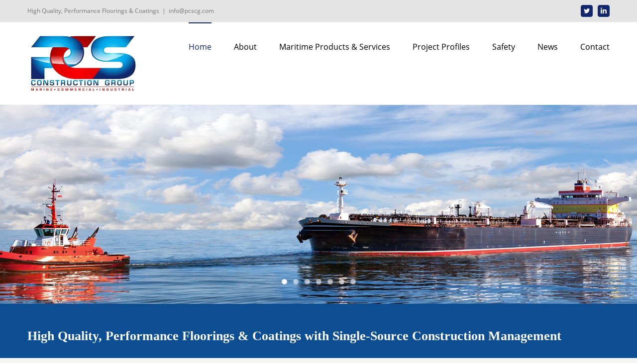

--- FILE ---
content_type: text/html; charset=UTF-8
request_url: http://pcscg.com/
body_size: 15396
content:
<!DOCTYPE html>
<html class="avada-html-layout-wide avada-html-header-position-top avada-is-100-percent-template" lang="en-US"
	prefix="og: https://ogp.me/ns#"  prefix="og: http://ogp.me/ns# fb: http://ogp.me/ns/fb#">
<head>
	<meta http-equiv="X-UA-Compatible" content="IE=edge" />
	<meta http-equiv="Content-Type" content="text/html; charset=utf-8"/>
	<meta name="viewport" content="width=device-width, initial-scale=1" />
	<title>PCS Construction Group Home - PCS Construction Group</title>

		<!-- All in One SEO 4.1.3.4 -->
		<meta name="description" content="PCS (formerly PolySpec Construction Services, Inc.) is a construction management firm focusing on off shore flooring installation, marine flooring installation, marine and industrial flooring, marine decking, marine flooring, marine flooring contractors, offshore decking, offshore flooring contractors, offshore flooring replacement"/>
		<link rel="canonical" href="http://pcscg.com/" />
		<meta property="og:site_name" content="PCS Construction Group - PCS Construction Group" />
		<meta property="og:type" content="article" />
		<meta property="og:title" content="PCS Construction Group Home - PCS Construction Group" />
		<meta property="og:description" content="PCS (formerly PolySpec Construction Services, Inc.) is a construction management firm focusing on off shore flooring installation, marine flooring installation, marine and industrial flooring, marine decking, marine flooring, marine flooring contractors, offshore decking, offshore flooring contractors, offshore flooring replacement" />
		<meta property="og:url" content="http://pcscg.com/" />
		<meta property="article:published_time" content="2015-02-20T20:12:00Z" />
		<meta property="article:modified_time" content="2021-09-03T17:52:48Z" />
		<meta name="twitter:card" content="summary" />
		<meta name="twitter:domain" content="pcscg.com" />
		<meta name="twitter:title" content="PCS Construction Group Home - PCS Construction Group" />
		<meta name="twitter:description" content="PCS (formerly PolySpec Construction Services, Inc.) is a construction management firm focusing on off shore flooring installation, marine flooring installation, marine and industrial flooring, marine decking, marine flooring, marine flooring contractors, offshore decking, offshore flooring contractors, offshore flooring replacement" />
		<script type="application/ld+json" class="aioseo-schema">
			{"@context":"https:\/\/schema.org","@graph":[{"@type":"WebSite","@id":"http:\/\/pcscg.com\/#website","url":"http:\/\/pcscg.com\/","name":"PCS Construction Group","description":"PCS Construction Group","publisher":{"@id":"http:\/\/pcscg.com\/#organization"},"potentialAction":{"@type":"SearchAction","target":"http:\/\/pcscg.com\/?s={search_term_string}","query-input":"required name=search_term_string"}},{"@type":"Organization","@id":"http:\/\/pcscg.com\/#organization","name":"PCS Construction Group","url":"http:\/\/pcscg.com\/"},{"@type":"BreadcrumbList","@id":"http:\/\/pcscg.com\/#breadcrumblist","itemListElement":[{"@type":"ListItem","@id":"http:\/\/pcscg.com\/#listItem","position":"1","item":{"@type":"WebPage","@id":"http:\/\/pcscg.com\/","name":"Home","description":"PCS (formerly PolySpec Construction Services, Inc.) is a construction management firm focusing on off shore flooring installation, marine flooring installation, marine and industrial flooring, marine decking, marine flooring, marine flooring contractors, offshore decking, offshore flooring contractors, offshore flooring replacement","url":"http:\/\/pcscg.com\/"}}]},{"@type":"WebPage","@id":"http:\/\/pcscg.com\/#webpage","url":"http:\/\/pcscg.com\/","name":"PCS Construction Group Home - PCS Construction Group","description":"PCS (formerly PolySpec Construction Services, Inc.) is a construction management firm focusing on off shore flooring installation, marine flooring installation, marine and industrial flooring, marine decking, marine flooring, marine flooring contractors, offshore decking, offshore flooring contractors, offshore flooring replacement","inLanguage":"en-US","isPartOf":{"@id":"http:\/\/pcscg.com\/#website"},"breadcrumb":{"@id":"http:\/\/pcscg.com\/#breadcrumblist"},"datePublished":"2015-02-20T20:12:00+00:00","dateModified":"2021-09-03T17:52:48+00:00"}]}
		</script>
		<!-- All in One SEO -->

<link rel="alternate" type="application/rss+xml" title="PCS Construction Group &raquo; Feed" href="http://pcscg.com/feed/" />
<link rel="alternate" type="application/rss+xml" title="PCS Construction Group &raquo; Comments Feed" href="http://pcscg.com/comments/feed/" />
					<link rel="shortcut icon" href="http://pcscg.com/wp-content/uploads/2021/09/favicon.ico" type="image/x-icon" />
		
		
		
		
		
		<link rel="alternate" type="application/rss+xml" title="PCS Construction Group &raquo; PCS Construction Group Home Comments Feed" href="http://pcscg.com/home-2/feed/" />
<link rel="alternate" title="oEmbed (JSON)" type="application/json+oembed" href="http://pcscg.com/wp-json/oembed/1.0/embed?url=http%3A%2F%2Fpcscg.com%2F" />
<link rel="alternate" title="oEmbed (XML)" type="text/xml+oembed" href="http://pcscg.com/wp-json/oembed/1.0/embed?url=http%3A%2F%2Fpcscg.com%2F&#038;format=xml" />

		<meta property="og:title" content="PCS Construction Group Home"/>
		<meta property="og:type" content="article"/>
		<meta property="og:url" content="http://pcscg.com/"/>
		<meta property="og:site_name" content="PCS Construction Group"/>
		<meta property="og:description" content="High Quality, Performance Floorings &amp; Coatings with Single-Source Construction Management    

PROJECT INCEPTION 
An initial planning meeting is absolutely crucial to clarify the scope, timeline and budget for the project.  

MATERIAL SELECTION 
PCS Construction Group sources only the most safe, durable and qualified products for any project."/>

									<meta property="og:image" content="http://pcscg.com/wp-content/uploads/2021/04/PCS-Construction-Group-Logo-225x125-1.jpg"/>
							<style id='wp-img-auto-sizes-contain-inline-css' type='text/css'>
img:is([sizes=auto i],[sizes^="auto," i]){contain-intrinsic-size:3000px 1500px}
/*# sourceURL=wp-img-auto-sizes-contain-inline-css */
</style>
<style id='wp-emoji-styles-inline-css' type='text/css'>

	img.wp-smiley, img.emoji {
		display: inline !important;
		border: none !important;
		box-shadow: none !important;
		height: 1em !important;
		width: 1em !important;
		margin: 0 0.07em !important;
		vertical-align: -0.1em !important;
		background: none !important;
		padding: 0 !important;
	}
/*# sourceURL=wp-emoji-styles-inline-css */
</style>
<style id='classic-theme-styles-inline-css' type='text/css'>
/*! This file is auto-generated */
.wp-block-button__link{color:#fff;background-color:#32373c;border-radius:9999px;box-shadow:none;text-decoration:none;padding:calc(.667em + 2px) calc(1.333em + 2px);font-size:1.125em}.wp-block-file__button{background:#32373c;color:#fff;text-decoration:none}
/*# sourceURL=/wp-includes/css/classic-themes.min.css */
</style>
<link rel='stylesheet' id='fusion-dynamic-css-css' href='http://pcscg.com/wp-content/uploads/fusion-styles/a4c46a4733b03fdafd8d8d85ee48b551.min.css?ver=3.4.1' type='text/css' media='all' />
<script type="text/javascript" src="http://pcscg.com/wp-includes/js/jquery/jquery.min.js?ver=3.7.1" id="jquery-core-js"></script>
<script type="text/javascript" src="http://pcscg.com/wp-includes/js/jquery/jquery-migrate.min.js?ver=3.4.1" id="jquery-migrate-js"></script>
<link rel="https://api.w.org/" href="http://pcscg.com/wp-json/" /><link rel="alternate" title="JSON" type="application/json" href="http://pcscg.com/wp-json/wp/v2/pages/8" /><link rel="EditURI" type="application/rsd+xml" title="RSD" href="http://pcscg.com/xmlrpc.php?rsd" />
<meta name="generator" content="WordPress 6.9" />
<link rel='shortlink' href='http://pcscg.com/' />
<style type="text/css" id="css-fb-visibility">@media screen and (max-width: 850px){.fusion-no-small-visibility{display:none !important;}body:not(.fusion-builder-ui-wireframe) .sm-text-align-center{text-align:center !important;}body:not(.fusion-builder-ui-wireframe) .sm-text-align-left{text-align:left !important;}body:not(.fusion-builder-ui-wireframe) .sm-text-align-right{text-align:right !important;}body:not(.fusion-builder-ui-wireframe) .sm-mx-auto{margin-left:auto !important;margin-right:auto !important;}body:not(.fusion-builder-ui-wireframe) .sm-ml-auto{margin-left:auto !important;}body:not(.fusion-builder-ui-wireframe) .sm-mr-auto{margin-right:auto !important;}body:not(.fusion-builder-ui-wireframe) .fusion-absolute-position-small{position:absolute;top:auto;width:100%;}}@media screen and (min-width: 851px) and (max-width: 1024px){.fusion-no-medium-visibility{display:none !important;}body:not(.fusion-builder-ui-wireframe) .md-text-align-center{text-align:center !important;}body:not(.fusion-builder-ui-wireframe) .md-text-align-left{text-align:left !important;}body:not(.fusion-builder-ui-wireframe) .md-text-align-right{text-align:right !important;}body:not(.fusion-builder-ui-wireframe) .md-mx-auto{margin-left:auto !important;margin-right:auto !important;}body:not(.fusion-builder-ui-wireframe) .md-ml-auto{margin-left:auto !important;}body:not(.fusion-builder-ui-wireframe) .md-mr-auto{margin-right:auto !important;}body:not(.fusion-builder-ui-wireframe) .fusion-absolute-position-medium{position:absolute;top:auto;width:100%;}}@media screen and (min-width: 1025px){.fusion-no-large-visibility{display:none !important;}body:not(.fusion-builder-ui-wireframe) .lg-text-align-center{text-align:center !important;}body:not(.fusion-builder-ui-wireframe) .lg-text-align-left{text-align:left !important;}body:not(.fusion-builder-ui-wireframe) .lg-text-align-right{text-align:right !important;}body:not(.fusion-builder-ui-wireframe) .lg-mx-auto{margin-left:auto !important;margin-right:auto !important;}body:not(.fusion-builder-ui-wireframe) .lg-ml-auto{margin-left:auto !important;}body:not(.fusion-builder-ui-wireframe) .lg-mr-auto{margin-right:auto !important;}body:not(.fusion-builder-ui-wireframe) .fusion-absolute-position-large{position:absolute;top:auto;width:100%;}}</style><style type="text/css">.recentcomments a{display:inline !important;padding:0 !important;margin:0 !important;}</style>		<script type="text/javascript">
			var doc = document.documentElement;
			doc.setAttribute( 'data-useragent', navigator.userAgent );
		</script>
		
	<style id='global-styles-inline-css' type='text/css'>
:root{--wp--preset--aspect-ratio--square: 1;--wp--preset--aspect-ratio--4-3: 4/3;--wp--preset--aspect-ratio--3-4: 3/4;--wp--preset--aspect-ratio--3-2: 3/2;--wp--preset--aspect-ratio--2-3: 2/3;--wp--preset--aspect-ratio--16-9: 16/9;--wp--preset--aspect-ratio--9-16: 9/16;--wp--preset--color--black: #000000;--wp--preset--color--cyan-bluish-gray: #abb8c3;--wp--preset--color--white: #ffffff;--wp--preset--color--pale-pink: #f78da7;--wp--preset--color--vivid-red: #cf2e2e;--wp--preset--color--luminous-vivid-orange: #ff6900;--wp--preset--color--luminous-vivid-amber: #fcb900;--wp--preset--color--light-green-cyan: #7bdcb5;--wp--preset--color--vivid-green-cyan: #00d084;--wp--preset--color--pale-cyan-blue: #8ed1fc;--wp--preset--color--vivid-cyan-blue: #0693e3;--wp--preset--color--vivid-purple: #9b51e0;--wp--preset--gradient--vivid-cyan-blue-to-vivid-purple: linear-gradient(135deg,rgb(6,147,227) 0%,rgb(155,81,224) 100%);--wp--preset--gradient--light-green-cyan-to-vivid-green-cyan: linear-gradient(135deg,rgb(122,220,180) 0%,rgb(0,208,130) 100%);--wp--preset--gradient--luminous-vivid-amber-to-luminous-vivid-orange: linear-gradient(135deg,rgb(252,185,0) 0%,rgb(255,105,0) 100%);--wp--preset--gradient--luminous-vivid-orange-to-vivid-red: linear-gradient(135deg,rgb(255,105,0) 0%,rgb(207,46,46) 100%);--wp--preset--gradient--very-light-gray-to-cyan-bluish-gray: linear-gradient(135deg,rgb(238,238,238) 0%,rgb(169,184,195) 100%);--wp--preset--gradient--cool-to-warm-spectrum: linear-gradient(135deg,rgb(74,234,220) 0%,rgb(151,120,209) 20%,rgb(207,42,186) 40%,rgb(238,44,130) 60%,rgb(251,105,98) 80%,rgb(254,248,76) 100%);--wp--preset--gradient--blush-light-purple: linear-gradient(135deg,rgb(255,206,236) 0%,rgb(152,150,240) 100%);--wp--preset--gradient--blush-bordeaux: linear-gradient(135deg,rgb(254,205,165) 0%,rgb(254,45,45) 50%,rgb(107,0,62) 100%);--wp--preset--gradient--luminous-dusk: linear-gradient(135deg,rgb(255,203,112) 0%,rgb(199,81,192) 50%,rgb(65,88,208) 100%);--wp--preset--gradient--pale-ocean: linear-gradient(135deg,rgb(255,245,203) 0%,rgb(182,227,212) 50%,rgb(51,167,181) 100%);--wp--preset--gradient--electric-grass: linear-gradient(135deg,rgb(202,248,128) 0%,rgb(113,206,126) 100%);--wp--preset--gradient--midnight: linear-gradient(135deg,rgb(2,3,129) 0%,rgb(40,116,252) 100%);--wp--preset--font-size--small: 11.25px;--wp--preset--font-size--medium: 20px;--wp--preset--font-size--large: 22.5px;--wp--preset--font-size--x-large: 42px;--wp--preset--font-size--normal: 15px;--wp--preset--font-size--xlarge: 30px;--wp--preset--font-size--huge: 45px;--wp--preset--spacing--20: 0.44rem;--wp--preset--spacing--30: 0.67rem;--wp--preset--spacing--40: 1rem;--wp--preset--spacing--50: 1.5rem;--wp--preset--spacing--60: 2.25rem;--wp--preset--spacing--70: 3.38rem;--wp--preset--spacing--80: 5.06rem;--wp--preset--shadow--natural: 6px 6px 9px rgba(0, 0, 0, 0.2);--wp--preset--shadow--deep: 12px 12px 50px rgba(0, 0, 0, 0.4);--wp--preset--shadow--sharp: 6px 6px 0px rgba(0, 0, 0, 0.2);--wp--preset--shadow--outlined: 6px 6px 0px -3px rgb(255, 255, 255), 6px 6px rgb(0, 0, 0);--wp--preset--shadow--crisp: 6px 6px 0px rgb(0, 0, 0);}:where(.is-layout-flex){gap: 0.5em;}:where(.is-layout-grid){gap: 0.5em;}body .is-layout-flex{display: flex;}.is-layout-flex{flex-wrap: wrap;align-items: center;}.is-layout-flex > :is(*, div){margin: 0;}body .is-layout-grid{display: grid;}.is-layout-grid > :is(*, div){margin: 0;}:where(.wp-block-columns.is-layout-flex){gap: 2em;}:where(.wp-block-columns.is-layout-grid){gap: 2em;}:where(.wp-block-post-template.is-layout-flex){gap: 1.25em;}:where(.wp-block-post-template.is-layout-grid){gap: 1.25em;}.has-black-color{color: var(--wp--preset--color--black) !important;}.has-cyan-bluish-gray-color{color: var(--wp--preset--color--cyan-bluish-gray) !important;}.has-white-color{color: var(--wp--preset--color--white) !important;}.has-pale-pink-color{color: var(--wp--preset--color--pale-pink) !important;}.has-vivid-red-color{color: var(--wp--preset--color--vivid-red) !important;}.has-luminous-vivid-orange-color{color: var(--wp--preset--color--luminous-vivid-orange) !important;}.has-luminous-vivid-amber-color{color: var(--wp--preset--color--luminous-vivid-amber) !important;}.has-light-green-cyan-color{color: var(--wp--preset--color--light-green-cyan) !important;}.has-vivid-green-cyan-color{color: var(--wp--preset--color--vivid-green-cyan) !important;}.has-pale-cyan-blue-color{color: var(--wp--preset--color--pale-cyan-blue) !important;}.has-vivid-cyan-blue-color{color: var(--wp--preset--color--vivid-cyan-blue) !important;}.has-vivid-purple-color{color: var(--wp--preset--color--vivid-purple) !important;}.has-black-background-color{background-color: var(--wp--preset--color--black) !important;}.has-cyan-bluish-gray-background-color{background-color: var(--wp--preset--color--cyan-bluish-gray) !important;}.has-white-background-color{background-color: var(--wp--preset--color--white) !important;}.has-pale-pink-background-color{background-color: var(--wp--preset--color--pale-pink) !important;}.has-vivid-red-background-color{background-color: var(--wp--preset--color--vivid-red) !important;}.has-luminous-vivid-orange-background-color{background-color: var(--wp--preset--color--luminous-vivid-orange) !important;}.has-luminous-vivid-amber-background-color{background-color: var(--wp--preset--color--luminous-vivid-amber) !important;}.has-light-green-cyan-background-color{background-color: var(--wp--preset--color--light-green-cyan) !important;}.has-vivid-green-cyan-background-color{background-color: var(--wp--preset--color--vivid-green-cyan) !important;}.has-pale-cyan-blue-background-color{background-color: var(--wp--preset--color--pale-cyan-blue) !important;}.has-vivid-cyan-blue-background-color{background-color: var(--wp--preset--color--vivid-cyan-blue) !important;}.has-vivid-purple-background-color{background-color: var(--wp--preset--color--vivid-purple) !important;}.has-black-border-color{border-color: var(--wp--preset--color--black) !important;}.has-cyan-bluish-gray-border-color{border-color: var(--wp--preset--color--cyan-bluish-gray) !important;}.has-white-border-color{border-color: var(--wp--preset--color--white) !important;}.has-pale-pink-border-color{border-color: var(--wp--preset--color--pale-pink) !important;}.has-vivid-red-border-color{border-color: var(--wp--preset--color--vivid-red) !important;}.has-luminous-vivid-orange-border-color{border-color: var(--wp--preset--color--luminous-vivid-orange) !important;}.has-luminous-vivid-amber-border-color{border-color: var(--wp--preset--color--luminous-vivid-amber) !important;}.has-light-green-cyan-border-color{border-color: var(--wp--preset--color--light-green-cyan) !important;}.has-vivid-green-cyan-border-color{border-color: var(--wp--preset--color--vivid-green-cyan) !important;}.has-pale-cyan-blue-border-color{border-color: var(--wp--preset--color--pale-cyan-blue) !important;}.has-vivid-cyan-blue-border-color{border-color: var(--wp--preset--color--vivid-cyan-blue) !important;}.has-vivid-purple-border-color{border-color: var(--wp--preset--color--vivid-purple) !important;}.has-vivid-cyan-blue-to-vivid-purple-gradient-background{background: var(--wp--preset--gradient--vivid-cyan-blue-to-vivid-purple) !important;}.has-light-green-cyan-to-vivid-green-cyan-gradient-background{background: var(--wp--preset--gradient--light-green-cyan-to-vivid-green-cyan) !important;}.has-luminous-vivid-amber-to-luminous-vivid-orange-gradient-background{background: var(--wp--preset--gradient--luminous-vivid-amber-to-luminous-vivid-orange) !important;}.has-luminous-vivid-orange-to-vivid-red-gradient-background{background: var(--wp--preset--gradient--luminous-vivid-orange-to-vivid-red) !important;}.has-very-light-gray-to-cyan-bluish-gray-gradient-background{background: var(--wp--preset--gradient--very-light-gray-to-cyan-bluish-gray) !important;}.has-cool-to-warm-spectrum-gradient-background{background: var(--wp--preset--gradient--cool-to-warm-spectrum) !important;}.has-blush-light-purple-gradient-background{background: var(--wp--preset--gradient--blush-light-purple) !important;}.has-blush-bordeaux-gradient-background{background: var(--wp--preset--gradient--blush-bordeaux) !important;}.has-luminous-dusk-gradient-background{background: var(--wp--preset--gradient--luminous-dusk) !important;}.has-pale-ocean-gradient-background{background: var(--wp--preset--gradient--pale-ocean) !important;}.has-electric-grass-gradient-background{background: var(--wp--preset--gradient--electric-grass) !important;}.has-midnight-gradient-background{background: var(--wp--preset--gradient--midnight) !important;}.has-small-font-size{font-size: var(--wp--preset--font-size--small) !important;}.has-medium-font-size{font-size: var(--wp--preset--font-size--medium) !important;}.has-large-font-size{font-size: var(--wp--preset--font-size--large) !important;}.has-x-large-font-size{font-size: var(--wp--preset--font-size--x-large) !important;}
/*# sourceURL=global-styles-inline-css */
</style>
<style id='wp-block-library-inline-css' type='text/css'>
:root{--wp-block-synced-color:#7a00df;--wp-block-synced-color--rgb:122,0,223;--wp-bound-block-color:var(--wp-block-synced-color);--wp-editor-canvas-background:#ddd;--wp-admin-theme-color:#007cba;--wp-admin-theme-color--rgb:0,124,186;--wp-admin-theme-color-darker-10:#006ba1;--wp-admin-theme-color-darker-10--rgb:0,107,160.5;--wp-admin-theme-color-darker-20:#005a87;--wp-admin-theme-color-darker-20--rgb:0,90,135;--wp-admin-border-width-focus:2px}@media (min-resolution:192dpi){:root{--wp-admin-border-width-focus:1.5px}}.wp-element-button{cursor:pointer}:root .has-very-light-gray-background-color{background-color:#eee}:root .has-very-dark-gray-background-color{background-color:#313131}:root .has-very-light-gray-color{color:#eee}:root .has-very-dark-gray-color{color:#313131}:root .has-vivid-green-cyan-to-vivid-cyan-blue-gradient-background{background:linear-gradient(135deg,#00d084,#0693e3)}:root .has-purple-crush-gradient-background{background:linear-gradient(135deg,#34e2e4,#4721fb 50%,#ab1dfe)}:root .has-hazy-dawn-gradient-background{background:linear-gradient(135deg,#faaca8,#dad0ec)}:root .has-subdued-olive-gradient-background{background:linear-gradient(135deg,#fafae1,#67a671)}:root .has-atomic-cream-gradient-background{background:linear-gradient(135deg,#fdd79a,#004a59)}:root .has-nightshade-gradient-background{background:linear-gradient(135deg,#330968,#31cdcf)}:root .has-midnight-gradient-background{background:linear-gradient(135deg,#020381,#2874fc)}:root{--wp--preset--font-size--normal:16px;--wp--preset--font-size--huge:42px}.has-regular-font-size{font-size:1em}.has-larger-font-size{font-size:2.625em}.has-normal-font-size{font-size:var(--wp--preset--font-size--normal)}.has-huge-font-size{font-size:var(--wp--preset--font-size--huge)}.has-text-align-center{text-align:center}.has-text-align-left{text-align:left}.has-text-align-right{text-align:right}.has-fit-text{white-space:nowrap!important}#end-resizable-editor-section{display:none}.aligncenter{clear:both}.items-justified-left{justify-content:flex-start}.items-justified-center{justify-content:center}.items-justified-right{justify-content:flex-end}.items-justified-space-between{justify-content:space-between}.screen-reader-text{border:0;clip-path:inset(50%);height:1px;margin:-1px;overflow:hidden;padding:0;position:absolute;width:1px;word-wrap:normal!important}.screen-reader-text:focus{background-color:#ddd;clip-path:none;color:#444;display:block;font-size:1em;height:auto;left:5px;line-height:normal;padding:15px 23px 14px;text-decoration:none;top:5px;width:auto;z-index:100000}html :where(.has-border-color){border-style:solid}html :where([style*=border-top-color]){border-top-style:solid}html :where([style*=border-right-color]){border-right-style:solid}html :where([style*=border-bottom-color]){border-bottom-style:solid}html :where([style*=border-left-color]){border-left-style:solid}html :where([style*=border-width]){border-style:solid}html :where([style*=border-top-width]){border-top-style:solid}html :where([style*=border-right-width]){border-right-style:solid}html :where([style*=border-bottom-width]){border-bottom-style:solid}html :where([style*=border-left-width]){border-left-style:solid}html :where(img[class*=wp-image-]){height:auto;max-width:100%}:where(figure){margin:0 0 1em}html :where(.is-position-sticky){--wp-admin--admin-bar--position-offset:var(--wp-admin--admin-bar--height,0px)}@media screen and (max-width:600px){html :where(.is-position-sticky){--wp-admin--admin-bar--position-offset:0px}}
/*wp_block_styles_on_demand_placeholder:6975d361ca87e*/
/*# sourceURL=wp-block-library-inline-css */
</style>
<style id='wp-block-library-theme-inline-css' type='text/css'>
.wp-block-audio :where(figcaption){color:#555;font-size:13px;text-align:center}.is-dark-theme .wp-block-audio :where(figcaption){color:#ffffffa6}.wp-block-audio{margin:0 0 1em}.wp-block-code{border:1px solid #ccc;border-radius:4px;font-family:Menlo,Consolas,monaco,monospace;padding:.8em 1em}.wp-block-embed :where(figcaption){color:#555;font-size:13px;text-align:center}.is-dark-theme .wp-block-embed :where(figcaption){color:#ffffffa6}.wp-block-embed{margin:0 0 1em}.blocks-gallery-caption{color:#555;font-size:13px;text-align:center}.is-dark-theme .blocks-gallery-caption{color:#ffffffa6}:root :where(.wp-block-image figcaption){color:#555;font-size:13px;text-align:center}.is-dark-theme :root :where(.wp-block-image figcaption){color:#ffffffa6}.wp-block-image{margin:0 0 1em}.wp-block-pullquote{border-bottom:4px solid;border-top:4px solid;color:currentColor;margin-bottom:1.75em}.wp-block-pullquote :where(cite),.wp-block-pullquote :where(footer),.wp-block-pullquote__citation{color:currentColor;font-size:.8125em;font-style:normal;text-transform:uppercase}.wp-block-quote{border-left:.25em solid;margin:0 0 1.75em;padding-left:1em}.wp-block-quote cite,.wp-block-quote footer{color:currentColor;font-size:.8125em;font-style:normal;position:relative}.wp-block-quote:where(.has-text-align-right){border-left:none;border-right:.25em solid;padding-left:0;padding-right:1em}.wp-block-quote:where(.has-text-align-center){border:none;padding-left:0}.wp-block-quote.is-large,.wp-block-quote.is-style-large,.wp-block-quote:where(.is-style-plain){border:none}.wp-block-search .wp-block-search__label{font-weight:700}.wp-block-search__button{border:1px solid #ccc;padding:.375em .625em}:where(.wp-block-group.has-background){padding:1.25em 2.375em}.wp-block-separator.has-css-opacity{opacity:.4}.wp-block-separator{border:none;border-bottom:2px solid;margin-left:auto;margin-right:auto}.wp-block-separator.has-alpha-channel-opacity{opacity:1}.wp-block-separator:not(.is-style-wide):not(.is-style-dots){width:100px}.wp-block-separator.has-background:not(.is-style-dots){border-bottom:none;height:1px}.wp-block-separator.has-background:not(.is-style-wide):not(.is-style-dots){height:2px}.wp-block-table{margin:0 0 1em}.wp-block-table td,.wp-block-table th{word-break:normal}.wp-block-table :where(figcaption){color:#555;font-size:13px;text-align:center}.is-dark-theme .wp-block-table :where(figcaption){color:#ffffffa6}.wp-block-video :where(figcaption){color:#555;font-size:13px;text-align:center}.is-dark-theme .wp-block-video :where(figcaption){color:#ffffffa6}.wp-block-video{margin:0 0 1em}:root :where(.wp-block-template-part.has-background){margin-bottom:0;margin-top:0;padding:1.25em 2.375em}
/*# sourceURL=/wp-includes/css/dist/block-library/theme.min.css */
</style>
</head>

<body class="home wp-singular page-template page-template-100-width page-template-100-width-php page page-id-8 wp-theme-Avada fusion-image-hovers fusion-pagination-sizing fusion-button_size-large fusion-button_type-flat fusion-button_span-no avada-image-rollover-circle-yes avada-image-rollover-yes avada-image-rollover-direction-left fusion-body ltr fusion-sticky-header no-tablet-sticky-header no-mobile-sticky-header no-mobile-slidingbar avada-has-rev-slider-styles fusion-disable-outline fusion-sub-menu-fade mobile-logo-pos-left layout-wide-mode avada-has-boxed-modal-shadow-none layout-scroll-offset-full avada-has-zero-margin-offset-top fusion-top-header menu-text-align-left mobile-menu-design-modern fusion-show-pagination-text fusion-header-layout-v3 avada-responsive avada-footer-fx-parallax-effect avada-menu-highlight-style-bar fusion-search-form-classic fusion-main-menu-search-dropdown fusion-avatar-square avada-dropdown-styles avada-blog-layout-large avada-blog-archive-layout-large avada-header-shadow-no avada-menu-icon-position-left avada-has-megamenu-shadow avada-has-mainmenu-dropdown-divider avada-has-breadcrumb-mobile-hidden avada-has-titlebar-hide avada-header-top-bg-not-opaque avada-has-pagination-padding avada-flyout-menu-direction-fade avada-ec-views-v1" >
		<a class="skip-link screen-reader-text" href="#content">Skip to content</a>

	<div id="boxed-wrapper">
		<div class="fusion-sides-frame"></div>
		<div id="wrapper" class="fusion-wrapper">
			<div id="home" style="position:relative;top:-1px;"></div>
			
				
			<header class="fusion-header-wrapper">
				<div class="fusion-header-v3 fusion-logo-alignment fusion-logo-left fusion-sticky-menu- fusion-sticky-logo- fusion-mobile-logo-  fusion-mobile-menu-design-modern">
					
<div class="fusion-secondary-header">
	<div class="fusion-row">
					<div class="fusion-alignleft">
				<div class="fusion-contact-info"><span class="fusion-contact-info-phone-number">High Quality, Performance Floorings & Coatings</span><span class="fusion-header-separator">|</span><span class="fusion-contact-info-email-address"><a href="mailto:i&#110;&#102;&#111;&#64;&#112;&#99;s&#99;&#103;&#46;co&#109;">i&#110;&#102;&#111;&#64;&#112;&#99;s&#99;&#103;&#46;co&#109;</a></span></div>			</div>
							<div class="fusion-alignright">
				<div class="fusion-social-links-header"><div class="fusion-social-networks boxed-icons"><div class="fusion-social-networks-wrapper"><a  class="fusion-social-network-icon fusion-tooltip fusion-twitter awb-icon-twitter" style title="Twitter" href="https://twitter.com/PolySpecCS" target="_blank" rel="noopener noreferrer"><span class="screen-reader-text">Twitter</span></a><a  class="fusion-social-network-icon fusion-tooltip fusion-linkedin awb-icon-linkedin" style title="LinkedIn" href="https://www.linkedin.com/company/polyspec-construction-services-inc./" target="_blank" rel="noopener noreferrer"><span class="screen-reader-text">LinkedIn</span></a></div></div></div>			</div>
			</div>
</div>
<div class="fusion-header-sticky-height"></div>
<div class="fusion-header">
	<div class="fusion-row">
					<div class="fusion-logo" data-margin-top="20px" data-margin-bottom="20px" data-margin-left="0px" data-margin-right="0px">
			<a class="fusion-logo-link"  href="http://pcscg.com/" >

						<!-- standard logo -->
			<img src="http://pcscg.com/wp-content/uploads/2021/04/PCS-Construction-Group-Logo-225x125-1.jpg" srcset="http://pcscg.com/wp-content/uploads/2021/04/PCS-Construction-Group-Logo-225x125-1.jpg 1x, http://pcscg.com/wp-content/uploads/2021/04/PCS-Construction-Group-Logo-450x251-1.jpg 2x" width="225" height="125" style="max-height:125px;height:auto;" alt="PCS Construction Group Logo" data-retina_logo_url="http://pcscg.com/wp-content/uploads/2021/04/PCS-Construction-Group-Logo-450x251-1.jpg" class="fusion-standard-logo" />

			
					</a>
		</div>		<nav class="fusion-main-menu" aria-label="Main Menu"><ul id="menu-law-main-menu" class="fusion-menu"><li  id="menu-item-22"  class="menu-item menu-item-type-post_type menu-item-object-page menu-item-home current-menu-item page_item page-item-8 current_page_item menu-item-22"  data-item-id="22"><a  href="http://pcscg.com/" class="fusion-bar-highlight"><span class="menu-text">Home</span></a></li><li  id="menu-item-3571"  class="menu-item menu-item-type-post_type menu-item-object-page menu-item-3571"  data-item-id="3571"><a  href="http://pcscg.com/about/" class="fusion-bar-highlight"><span class="menu-text">About</span></a></li><li  id="menu-item-21"  class="menu-item menu-item-type-post_type menu-item-object-page menu-item-21"  data-item-id="21"><a  href="http://pcscg.com/maritime-products-services/" class="fusion-bar-highlight"><span class="menu-text">Maritime Products &#038; Services</span></a></li><li  id="menu-item-4037"  class="menu-item menu-item-type-post_type menu-item-object-page menu-item-4037"  data-item-id="4037"><a  href="http://pcscg.com/project-profiles/" class="fusion-bar-highlight"><span class="menu-text">Project Profiles</span></a></li><li  id="menu-item-19"  class="menu-item menu-item-type-post_type menu-item-object-page menu-item-19"  data-item-id="19"><a  href="http://pcscg.com/safety/" class="fusion-bar-highlight"><span class="menu-text">Safety</span></a></li><li  id="menu-item-948"  class="menu-item menu-item-type-post_type menu-item-object-page menu-item-948"  data-item-id="948"><a  href="http://pcscg.com/news-2/" class="fusion-bar-highlight"><span class="menu-text">News</span></a></li><li  id="menu-item-747"  class="menu-item menu-item-type-post_type menu-item-object-page menu-item-747"  data-item-id="747"><a  href="http://pcscg.com/contact-us/" class="fusion-bar-highlight"><span class="menu-text">Contact</span></a></li></ul></nav>	<div class="fusion-mobile-menu-icons">
							<a href="#" class="fusion-icon awb-icon-bars" aria-label="Toggle mobile menu" aria-expanded="false"></a>
		
		
		
			</div>

<nav class="fusion-mobile-nav-holder fusion-mobile-menu-text-align-left" aria-label="Main Menu Mobile"></nav>

					</div>
</div>
				</div>
				<div class="fusion-clearfix"></div>
			</header>
							
						<div id="sliders-container" class="fusion-slider-visibility">
			<div id="fusion-slider-66" data-id="66" class="fusion-slider-container fusion-slider-8 full-width-slider-container" style="height:400px;max-width:100%;">
	<style type="text/css">
		#fusion-slider-66 .flex-direction-nav a {width:63px;height:63px;line-height:63px;font-size:25px;}#fusion-slider-66 .flex-control-paging li a {background: rgba(255, 255, 255, 0.6);}#fusion-slider-66 .flex-control-paging li a.flex-active {background: rgba(255, 255, 255, 1);}	</style>
	<div class="fusion-slider-loading">Loading...</div>
		<div class="tfs-slider flexslider main-flex full-width-slider" style="max-width:100%;--typography_sensitivity:1;" data-slider_width="100%" data-slider_height="400px" data-full_screen="0" data-parallax="0" data-nav_arrows="1" data-autoplay="1" data-loop="1" data-animation="fade" data-slideshow_speed="7000" data-animation_speed="600" data-nav_box_width="63px" data-nav_box_height="63px" data-nav_arrow_size="25px" data-typo_sensitivity="1" data-typo_factor="1.5" data-slider_content_width="" data-slider_indicator="pagination_circles" data-slider_indicator_color="#ffffff" data-orderby="title" data-order="ASC" >
		<ul class="slides" style="max-width:100%;">
															<li class="slide-id-3495" data-mute="yes" data-loop="yes" data-autoplay="yes">
					<div class="slide-content-container slide-content-left" style="display: none;">
						<div class="slide-content" style="">
																													<div class="buttons" >
																										</div>
													</div>
					</div>
																									<div class="background background-image" style="background-image: url(http://pcscg.com/wp-content/uploads/2021/04/PCS-Construction-Group-Final-HomeSlider-Two-Ships.jpg);max-width:100%;height:400px;filter: progid:DXImageTransform.Microsoft.AlphaImageLoader(src='http://pcscg.com/wp-content/uploads/2021/04/PCS-Construction-Group-Final-HomeSlider-Two-Ships.jpg', sizingMethod='scale');" data-imgwidth="1950">
																							</div>
				</li>
															<li class="slide-id-3497" data-mute="yes" data-loop="yes" data-autoplay="yes">
					<div class="slide-content-container slide-content-left" style="display: none;">
						<div class="slide-content" style="">
																													<div class="buttons" >
																										</div>
													</div>
					</div>
																									<div class="background background-image" style="background-image: url(http://pcscg.com/wp-content/uploads/2021/04/PCS-Construction-Group-Final-HomeSlider-Ship-Sunset2.jpg);max-width:100%;height:400px;filter: progid:DXImageTransform.Microsoft.AlphaImageLoader(src='http://pcscg.com/wp-content/uploads/2021/04/PCS-Construction-Group-Final-HomeSlider-Ship-Sunset2.jpg', sizingMethod='scale');" data-imgwidth="1950">
																							</div>
				</li>
															<li class="slide-id-3499" data-mute="yes" data-loop="yes" data-autoplay="yes">
					<div class="slide-content-container slide-content-left" style="display: none;">
						<div class="slide-content" style="">
																													<div class="buttons" >
																										</div>
													</div>
					</div>
																									<div class="background background-image" style="background-image: url(http://pcscg.com/wp-content/uploads/2021/04/PCS-Construction-Group-Final-HomeSlider-Small-Red-Ship.jpg);max-width:100%;height:400px;filter: progid:DXImageTransform.Microsoft.AlphaImageLoader(src='http://pcscg.com/wp-content/uploads/2021/04/PCS-Construction-Group-Final-HomeSlider-Small-Red-Ship.jpg', sizingMethod='scale');" data-imgwidth="1950">
																							</div>
				</li>
															<li class="slide-id-3501" data-mute="yes" data-loop="yes" data-autoplay="yes">
					<div class="slide-content-container slide-content-left" style="display: none;">
						<div class="slide-content" style="">
																													<div class="buttons" >
																										</div>
													</div>
					</div>
																									<div class="background background-image" style="background-image: url(http://pcscg.com/wp-content/uploads/2021/04/PCS-Construction-Group-Final-HomeSlider-Harbor.jpg);max-width:100%;height:400px;filter: progid:DXImageTransform.Microsoft.AlphaImageLoader(src='http://pcscg.com/wp-content/uploads/2021/04/PCS-Construction-Group-Final-HomeSlider-Harbor.jpg', sizingMethod='scale');" data-imgwidth="1950">
																							</div>
				</li>
															<li class="slide-id-3503" data-mute="yes" data-loop="yes" data-autoplay="yes">
					<div class="slide-content-container slide-content-left" style="display: none;">
						<div class="slide-content" style="">
																													<div class="buttons" >
																										</div>
													</div>
					</div>
																									<div class="background background-image" style="background-image: url(http://pcscg.com/wp-content/uploads/2021/04/PCS-Construction-Group-Final-HomeSlider-Small-White-Ship.jpg);max-width:100%;height:400px;filter: progid:DXImageTransform.Microsoft.AlphaImageLoader(src='http://pcscg.com/wp-content/uploads/2021/04/PCS-Construction-Group-Final-HomeSlider-Small-White-Ship.jpg', sizingMethod='scale');" data-imgwidth="1950">
																							</div>
				</li>
															<li class="slide-id-4090" data-mute="yes" data-loop="yes" data-autoplay="yes">
					<div class="slide-content-container slide-content-left" style="display: none;">
						<div class="slide-content" style="">
																													<div class="buttons" >
																										</div>
													</div>
					</div>
																									<div class="background background-image" style="background-image: url(http://pcscg.com/wp-content/uploads/2021/04/PCS-Construction-Group-Final-HomeSlider-Ship-Sunset.jpg);max-width:100%;height:400px;filter: progid:DXImageTransform.Microsoft.AlphaImageLoader(src='http://pcscg.com/wp-content/uploads/2021/04/PCS-Construction-Group-Final-HomeSlider-Ship-Sunset.jpg', sizingMethod='scale');" data-imgwidth="1950">
																							</div>
				</li>
															<li class="slide-id-4091" data-mute="yes" data-loop="yes" data-autoplay="yes">
					<div class="slide-content-container slide-content-left" style="display: none;">
						<div class="slide-content" style="">
																													<div class="buttons" >
																										</div>
													</div>
					</div>
																									<div class="background background-image" style="background-image: url(http://pcscg.com/wp-content/uploads/2021/04/PCS-Construction-Group-Final-HomeSlider-Large-Red-Ship.jpg);max-width:100%;height:400px;filter: progid:DXImageTransform.Microsoft.AlphaImageLoader(src='http://pcscg.com/wp-content/uploads/2021/04/PCS-Construction-Group-Final-HomeSlider-Large-Red-Ship.jpg', sizingMethod='scale');" data-imgwidth="1950">
																							</div>
				</li>
					</ul>
	</div>
</div>
		</div>
				
				
			
			
						<main id="main" class="clearfix width-100">
				<div class="fusion-row" style="max-width:100%;">
<section id="content" class="full-width">
					<div id="post-8" class="post-8 page type-page status-publish hentry">
			<span class="entry-title rich-snippet-hidden">PCS Construction Group Home</span><span class="vcard rich-snippet-hidden"><span class="fn"><a href="http://pcscg.com/author/adminPCSCG/" title="Posts by adminPCSCG" rel="author">adminPCSCG</a></span></span><span class="updated rich-snippet-hidden">2021-09-03T17:52:48+00:00</span>						<div class="post-content">
				<div class="fusion-fullwidth fullwidth-box fusion-builder-row-1 fusion-flex-container nonhundred-percent-fullwidth non-hundred-percent-height-scrolling" style="background-color: #0d4e92;background-position: left top;background-repeat: no-repeat;border-width: 0px 0px 0px 0px;border-color:#eae9e9;border-style:solid;" ><div class="fusion-builder-row fusion-row fusion-flex-align-items-stretch fusion-flex-align-content-center" style="max-width:1216.8px;margin-left: calc(-4% / 2 );margin-right: calc(-4% / 2 );"><div class="fusion-layout-column fusion_builder_column fusion-builder-column-0 fusion_builder_column_1_1 1_1 fusion-flex-column"><div class="fusion-column-wrapper fusion-flex-justify-content-flex-start fusion-content-layout-column" style="background-position:left top;background-repeat:no-repeat;-webkit-background-size:cover;-moz-background-size:cover;-o-background-size:cover;background-size:cover;padding: 0px 0px 0px 0px;"><style type="text/css">@media only screen and (max-width:1024px) {.fusion-title.fusion-title-1{margin-top:0px!important; margin-right:0px!important;margin-bottom:0px!important;margin-left:0px!important;}}@media only screen and (max-width:850px) {.fusion-title.fusion-title-1{margin-top:0px!important; margin-right:0px!important;margin-bottom:20px!important; margin-left:0px!important;}}</style><div class="fusion-title title fusion-title-1 fusion-title-text fusion-title-size-six" style="margin-top:0px;margin-right:0px;margin-bottom:0px;margin-left:0px;"><div class="title-sep-container title-sep-container-left fusion-no-large-visibility fusion-no-medium-visibility fusion-no-small-visibility"><div class="title-sep sep-" style="border-color:#e0dede;"></div></div><span class="awb-title-spacer fusion-no-large-visibility fusion-no-medium-visibility fusion-no-small-visibility"></span><h6 class="title-heading-left" style="margin:0;color:#ffffff;"><h6>High Quality, Performance Floorings &amp; Coatings with Single-Source Construction Management</h6></h6><span class="awb-title-spacer"></span><div class="title-sep-container title-sep-container-right"><div class="title-sep sep-" style="border-color:#e0dede;"></div></div></div></div><style type="text/css">.fusion-body .fusion-builder-column-0{width:100% !important;margin-top : 0px;margin-bottom : 20px;}.fusion-builder-column-0 > .fusion-column-wrapper {padding-top : 0px !important;padding-right : 0px !important;margin-right : 2.88%;padding-bottom : 0px !important;padding-left : 0px !important;margin-left : 1.92%;}@media only screen and (max-width:1024px) {.fusion-body .fusion-builder-column-0{width:100% !important;}.fusion-builder-column-0 > .fusion-column-wrapper {margin-right : 1.92%;margin-left : 1.92%;}}@media only screen and (max-width:850px) {.fusion-body .fusion-builder-column-0{width:100% !important;}.fusion-builder-column-0 > .fusion-column-wrapper {margin-right : 1.92%;margin-left : 1.92%;}}</style></div></div><style type="text/css">.fusion-body .fusion-flex-container.fusion-builder-row-1{ padding-top : 30px;margin-top : 0px;padding-right : 30px;padding-bottom : 30px;margin-bottom : 0px;padding-left : 30px;min-height:150PX;}</style></div><div class="fusion-fullwidth fullwidth-box fusion-builder-row-2 fusion-flex-container hundred-percent-fullwidth non-hundred-percent-height-scrolling" style="background-color: #f5f5f5;background-position: left top;background-repeat: no-repeat;border-width: 0px 0px 0px 0px;border-color:#eae9e9;border-style:solid;" ><div class="fusion-builder-row fusion-row fusion-flex-align-items-flex-start" style="width:calc( 100% + 0px ) !important;max-width:calc( 100% + 0px ) !important;margin-left: calc(-0px / 2 );margin-right: calc(-0px / 2 );"><div class="fusion-layout-column fusion_builder_column fusion-builder-column-1 fusion_builder_column_1_4 1_4 fusion-flex-column green-border"><div class="fusion-column-wrapper fusion-flex-justify-content-flex-start fusion-content-layout-column" style="background-position:left top;background-repeat:no-repeat;-webkit-background-size:cover;-moz-background-size:cover;-o-background-size:cover;background-size:cover;background-color:#ffffff;border-width: 1px 1px 1px 1px;border-color:#e2e2e2;border-style:solid;padding: 40px 50px 48px 50px;"><div ><span class=" fusion-imageframe imageframe-none imageframe-1 hover-type-zoomin"><img fetchpriority="high" decoding="async" width="300" height="200" title="PCS-Construction-Group-Final-HomeTurnkey-Inception" src="http://69.167.190.214/~pcscg/wp-content/uploads/2021/09/PCS-Construction-Group-Final-HomeTurnkey-Inception.jpg" class="img-responsive wp-image-4072" srcset="http://pcscg.com/wp-content/uploads/2021/09/PCS-Construction-Group-Final-HomeTurnkey-Inception-200x133.jpg 200w, http://pcscg.com/wp-content/uploads/2021/09/PCS-Construction-Group-Final-HomeTurnkey-Inception.jpg 300w" sizes="(max-width: 1024px) 100vw, (max-width: 850px) 100vw, 300px" /></span></div><style type="text/css">@media only screen and (max-width:1024px) {.fusion-title.fusion-title-2{margin-top:0px!important; margin-right:0px!important;margin-bottom:10px!important;margin-left:0px!important;}}@media only screen and (max-width:850px) {.fusion-title.fusion-title-2{margin-top:0px!important; margin-right:0px!important;margin-bottom:20px!important; margin-left:0px!important;}}</style><div class="fusion-title title fusion-title-2 fusion-title-text fusion-title-size-three" style="margin-top:0px;margin-right:0px;margin-bottom:10px;margin-left:0px;"><div class="title-sep-container title-sep-container-left fusion-no-large-visibility fusion-no-medium-visibility fusion-no-small-visibility"><div class="title-sep sep-" style="border-color:#e0dede;"></div></div><span class="awb-title-spacer fusion-no-large-visibility fusion-no-medium-visibility fusion-no-small-visibility"></span><h3 class="title-heading-left" style="margin:0;">PROJECT INCEPTION</h3><span class="awb-title-spacer"></span><div class="title-sep-container title-sep-container-right"><div class="title-sep sep-" style="border-color:#e0dede;"></div></div></div><div class="fusion-text fusion-text-1"><p style="text-align: left;">An initial planning meeting is absolutely crucial to clarify the scope, timeline and budget for the project.</p>
</div></div><style type="text/css">.fusion-body .fusion-builder-column-1{width:25% !important;margin-top : 0px;margin-bottom : 20px;}.fusion-builder-column-1 > .fusion-column-wrapper {padding-top : 40px !important;padding-right : 50px !important;margin-right : 0px;padding-bottom : 48px !important;padding-left : 50px !important;margin-left : 0px;}@media only screen and (max-width:1024px) {.fusion-body .fusion-builder-column-1{width:100% !important;}.fusion-builder-column-1 > .fusion-column-wrapper {margin-right : 0px;margin-left : 0px;}}@media only screen and (max-width:850px) {.fusion-body .fusion-builder-column-1{width:100% !important;}.fusion-builder-column-1 > .fusion-column-wrapper {margin-right : 0px;margin-left : 0px;}}</style></div><div class="fusion-layout-column fusion_builder_column fusion-builder-column-2 fusion_builder_column_1_4 1_4 fusion-flex-column green-border no-side-borders"><div class="fusion-column-wrapper fusion-flex-justify-content-flex-start fusion-content-layout-column" style="background-position:left top;background-repeat:no-repeat;-webkit-background-size:cover;-moz-background-size:cover;-o-background-size:cover;background-size:cover;background-color:#ffffff;border-width: 1px 1px 1px 1px;border-color:#e2e2e2;border-style:solid;padding: 40px 50px 48px 50px;"><div ><span class=" fusion-imageframe imageframe-none imageframe-2 hover-type-zoomin"><img decoding="async" width="300" height="200" title="PCS-Construction-Group-Turnkey-Materials-Selection" src="http://69.167.190.214/~pcscg/wp-content/uploads/2021/04/PCS-Construction-Group-Turnkey-Materials-Selection.jpg" class="img-responsive wp-image-3434" srcset="http://pcscg.com/wp-content/uploads/2021/04/PCS-Construction-Group-Turnkey-Materials-Selection-200x133.jpg 200w, http://pcscg.com/wp-content/uploads/2021/04/PCS-Construction-Group-Turnkey-Materials-Selection.jpg 300w" sizes="(max-width: 1024px) 100vw, (max-width: 850px) 100vw, 300px" /></span></div><style type="text/css">@media only screen and (max-width:1024px) {.fusion-title.fusion-title-3{margin-top:0px!important; margin-right:0px!important;margin-bottom:10px!important;margin-left:0px!important;}}@media only screen and (max-width:850px) {.fusion-title.fusion-title-3{margin-top:0px!important; margin-right:0px!important;margin-bottom:20px!important; margin-left:0px!important;}}</style><div class="fusion-title title fusion-title-3 fusion-title-text fusion-title-size-three" style="margin-top:0px;margin-right:0px;margin-bottom:10px;margin-left:0px;"><div class="title-sep-container title-sep-container-left fusion-no-large-visibility fusion-no-medium-visibility fusion-no-small-visibility"><div class="title-sep sep-" style="border-color:#e0dede;"></div></div><span class="awb-title-spacer fusion-no-large-visibility fusion-no-medium-visibility fusion-no-small-visibility"></span><h3 class="title-heading-left" style="margin:0;">MATERIAL SELECTION</h3><span class="awb-title-spacer"></span><div class="title-sep-container title-sep-container-right"><div class="title-sep sep-" style="border-color:#e0dede;"></div></div></div><div class="fusion-text fusion-text-2"><p style="text-align: left;">PCS Construction Group sources only the most safe, durable and qualified products for any project.</p>
</div></div><style type="text/css">.fusion-body .fusion-builder-column-2{width:25% !important;margin-top : 0px;margin-bottom : 20px;}.fusion-builder-column-2 > .fusion-column-wrapper {padding-top : 40px !important;padding-right : 50px !important;margin-right : 0px;padding-bottom : 48px !important;padding-left : 50px !important;margin-left : 0px;}@media only screen and (max-width:1024px) {.fusion-body .fusion-builder-column-2{width:100% !important;}.fusion-builder-column-2 > .fusion-column-wrapper {margin-right : 0px;margin-left : 0px;}}@media only screen and (max-width:850px) {.fusion-body .fusion-builder-column-2{width:100% !important;}.fusion-builder-column-2 > .fusion-column-wrapper {margin-right : 0px;margin-left : 0px;}}</style></div><div class="fusion-layout-column fusion_builder_column fusion-builder-column-3 fusion_builder_column_1_4 1_4 fusion-flex-column green-border"><div class="fusion-column-wrapper fusion-flex-justify-content-flex-start fusion-content-layout-column" style="background-position:left top;background-repeat:no-repeat;-webkit-background-size:cover;-moz-background-size:cover;-o-background-size:cover;background-size:cover;background-color:#ffffff;border-width: 1px 1px 1px 1px;border-color:#e2e2e2;border-style:solid;padding: 40px 50px 48px 50px;"><div ><span class=" fusion-imageframe imageframe-none imageframe-3 hover-type-zoomin"><img decoding="async" width="300" height="200" title="PCS-Construction-Group-Final-HomeTurnkey-Management" src="http://69.167.190.214/~pcscg/wp-content/uploads/2021/09/PCS-Construction-Group-Final-HomeTurnkey-Management.jpg" class="img-responsive wp-image-4070" srcset="http://pcscg.com/wp-content/uploads/2021/09/PCS-Construction-Group-Final-HomeTurnkey-Management-200x133.jpg 200w, http://pcscg.com/wp-content/uploads/2021/09/PCS-Construction-Group-Final-HomeTurnkey-Management.jpg 300w" sizes="(max-width: 1024px) 100vw, (max-width: 850px) 100vw, 300px" /></span></div><style type="text/css">@media only screen and (max-width:1024px) {.fusion-title.fusion-title-4{margin-top:0px!important; margin-right:0px!important;margin-bottom:10px!important;margin-left:0px!important;}}@media only screen and (max-width:850px) {.fusion-title.fusion-title-4{margin-top:0px!important; margin-right:0px!important;margin-bottom:20px!important; margin-left:0px!important;}}</style><div class="fusion-title title fusion-title-4 fusion-title-text fusion-title-size-three" style="margin-top:0px;margin-right:0px;margin-bottom:10px;margin-left:0px;"><div class="title-sep-container title-sep-container-left fusion-no-large-visibility fusion-no-medium-visibility fusion-no-small-visibility"><div class="title-sep sep-" style="border-color:#e0dede;"></div></div><span class="awb-title-spacer fusion-no-large-visibility fusion-no-medium-visibility fusion-no-small-visibility"></span><h3 class="title-heading-left" style="margin:0;">PROJECT MANAGEMENT</h3><span class="awb-title-spacer"></span><div class="title-sep-container title-sep-container-right"><div class="title-sep sep-" style="border-color:#e0dede;"></div></div></div><div class="fusion-text fusion-text-3"><p style="text-align: left;">Since we oversee both material selection and application, you have one point of contact throughout the entire project.</p>
</div></div><style type="text/css">.fusion-body .fusion-builder-column-3{width:25% !important;margin-top : 0px;margin-bottom : 20px;}.fusion-builder-column-3 > .fusion-column-wrapper {padding-top : 40px !important;padding-right : 50px !important;margin-right : 0px;padding-bottom : 48px !important;padding-left : 50px !important;margin-left : 0px;}@media only screen and (max-width:1024px) {.fusion-body .fusion-builder-column-3{width:100% !important;}.fusion-builder-column-3 > .fusion-column-wrapper {margin-right : 0px;margin-left : 0px;}}@media only screen and (max-width:850px) {.fusion-body .fusion-builder-column-3{width:100% !important;}.fusion-builder-column-3 > .fusion-column-wrapper {margin-right : 0px;margin-left : 0px;}}</style></div><div class="fusion-layout-column fusion_builder_column fusion-builder-column-4 fusion_builder_column_1_4 1_4 fusion-flex-column green-border"><div class="fusion-column-wrapper fusion-flex-justify-content-flex-start fusion-content-layout-column" style="background-position:left top;background-repeat:no-repeat;-webkit-background-size:cover;-moz-background-size:cover;-o-background-size:cover;background-size:cover;background-color:#ffffff;border-width: 1px 1px 1px 1px;border-color:#e2e2e2;border-style:solid;padding: 40px 50px 48px 50px;"><div ><span class=" fusion-imageframe imageframe-none imageframe-4 hover-type-zoomin"><img decoding="async" width="300" height="200" title="PCS-Construction-Group-Final-HomeTurnkey-Review" src="http://69.167.190.214/~pcscg/wp-content/uploads/2021/09/PCS-Construction-Group-Final-HomeTurnkey-Review.jpg" class="img-responsive wp-image-4071" srcset="http://pcscg.com/wp-content/uploads/2021/09/PCS-Construction-Group-Final-HomeTurnkey-Review-200x133.jpg 200w, http://pcscg.com/wp-content/uploads/2021/09/PCS-Construction-Group-Final-HomeTurnkey-Review.jpg 300w" sizes="(max-width: 1024px) 100vw, (max-width: 850px) 100vw, 300px" /></span></div><style type="text/css">@media only screen and (max-width:1024px) {.fusion-title.fusion-title-5{margin-top:0px!important; margin-right:0px!important;margin-bottom:10px!important;margin-left:0px!important;}}@media only screen and (max-width:850px) {.fusion-title.fusion-title-5{margin-top:0px!important; margin-right:0px!important;margin-bottom:20px!important; margin-left:0px!important;}}</style><div class="fusion-title title fusion-title-5 fusion-title-text fusion-title-size-three" style="margin-top:0px;margin-right:0px;margin-bottom:10px;margin-left:0px;"><div class="title-sep-container title-sep-container-left fusion-no-large-visibility fusion-no-medium-visibility fusion-no-small-visibility"><div class="title-sep sep-" style="border-color:#e0dede;"></div></div><span class="awb-title-spacer fusion-no-large-visibility fusion-no-medium-visibility fusion-no-small-visibility"></span><h3 class="title-heading-left" style="margin:0;">PROJECT REVIEW</h3><span class="awb-title-spacer"></span><div class="title-sep-container title-sep-container-right"><div class="title-sep sep-" style="border-color:#e0dede;"></div></div></div><div class="fusion-text fusion-text-4"><p style="text-align: left;">Every project concludes with a thorough project review session to ensure complete customer satisfaction.</p>
</div></div><style type="text/css">.fusion-body .fusion-builder-column-4{width:25% !important;margin-top : 0px;margin-bottom : 20px;}.fusion-builder-column-4 > .fusion-column-wrapper {padding-top : 40px !important;padding-right : 50px !important;margin-right : 0px;padding-bottom : 48px !important;padding-left : 50px !important;margin-left : 0px;}@media only screen and (max-width:1024px) {.fusion-body .fusion-builder-column-4{width:100% !important;}.fusion-builder-column-4 > .fusion-column-wrapper {margin-right : 0px;margin-left : 0px;}}@media only screen and (max-width:850px) {.fusion-body .fusion-builder-column-4{width:100% !important;}.fusion-builder-column-4 > .fusion-column-wrapper {margin-right : 0px;margin-left : 0px;}}</style></div></div><style type="text/css">.fusion-body .fusion-flex-container.fusion-builder-row-2{ padding-top : 0px;margin-top : 0px;padding-right : 30px;padding-bottom : 30px;margin-bottom : 0px;padding-left : 30px;}@media only screen and (max-width:1024px) {.fusion-body .fusion-flex-container.fusion-builder-row-2{ padding-top : 72px;padding-bottom : 56px;}}</style></div><div class="fusion-fullwidth fullwidth-box fusion-builder-row-3 fusion-flex-container hundred-percent-fullwidth non-hundred-percent-height-scrolling" style="background-color: rgba(255,255,255,0);background-position: center center;background-repeat: no-repeat;border-width: 0px 0px 0px 0px;border-color:#eae9e9;border-style:solid;" ><div class="fusion-builder-row fusion-row fusion-flex-align-items-flex-start" style="width:104% !important;max-width:104% !important;margin-left: calc(-4% / 2 );margin-right: calc(-4% / 2 );"><div class="fusion-layout-column fusion_builder_column fusion-builder-column-5 fusion_builder_column_1_1 1_1 fusion-flex-column"><div class="fusion-column-wrapper fusion-flex-justify-content-flex-start fusion-content-layout-column" style="background-position:left top;background-repeat:no-repeat;-webkit-background-size:cover;-moz-background-size:cover;-o-background-size:cover;background-size:cover;padding: 0px 0px 0px 0px;"><div class="fusion-separator fusion-full-width-sep" style="align-self: center;margin-left: auto;margin-right: auto;width:100%;"><div class="fusion-separator-border sep-single sep-solid" style="border-color:#c5161d;border-top-width:10px;"></div></div></div><style type="text/css">.fusion-body .fusion-builder-column-5{width:100% !important;margin-top : 0px;margin-bottom : 20px;}.fusion-builder-column-5 > .fusion-column-wrapper {padding-top : 0px !important;padding-right : 0px !important;margin-right : 1.92%;padding-bottom : 0px !important;padding-left : 0px !important;margin-left : 1.92%;}@media only screen and (max-width:1024px) {.fusion-body .fusion-builder-column-5{width:100% !important;order : 0;}.fusion-builder-column-5 > .fusion-column-wrapper {margin-right : 1.92%;margin-left : 1.92%;}}@media only screen and (max-width:850px) {.fusion-body .fusion-builder-column-5{width:100% !important;order : 0;}.fusion-builder-column-5 > .fusion-column-wrapper {margin-right : 1.92%;margin-left : 1.92%;}}</style></div><div class="fusion-layout-column fusion_builder_column fusion-builder-column-6 fusion_builder_column_1_3 1_3 fusion-flex-column"><div class="fusion-column-wrapper fusion-flex-justify-content-flex-start fusion-content-layout-column" style="background-position:left top;background-repeat:no-repeat;-webkit-background-size:cover;-moz-background-size:cover;-o-background-size:cover;background-size:cover;padding: 0px 0px 0px 0px;"><div style="text-align:center;"><span class=" fusion-imageframe imageframe-none imageframe-5 hover-type-none"><img decoding="async" width="300" height="300" title="PCS-Construction-Group-Ship-Set-Logo" src="http://69.167.190.214/~pcscg/wp-content/uploads/2021/04/PCS-Construction-Group-Ship-Set-Logo-300x300.png" class="img-responsive wp-image-3512" srcset="http://pcscg.com/wp-content/uploads/2021/04/PCS-Construction-Group-Ship-Set-Logo-200x200.png 200w, http://pcscg.com/wp-content/uploads/2021/04/PCS-Construction-Group-Ship-Set-Logo-400x400.png 400w, http://pcscg.com/wp-content/uploads/2021/04/PCS-Construction-Group-Ship-Set-Logo.png 500w" sizes="(max-width: 1024px) 100vw, (max-width: 850px) 100vw, 300px" /></span></div></div><style type="text/css">.fusion-body .fusion-builder-column-6{width:33.333333333333% !important;margin-top : 0px;margin-bottom : 20px;}.fusion-builder-column-6 > .fusion-column-wrapper {padding-top : 0px !important;padding-right : 0px !important;margin-right : 5.76%;padding-bottom : 0px !important;padding-left : 0px !important;margin-left : 5.76%;}@media only screen and (max-width:1024px) {.fusion-body .fusion-builder-column-6{width:100% !important;order : 0;}.fusion-builder-column-6 > .fusion-column-wrapper {margin-right : 1.92%;margin-left : 1.92%;}}@media only screen and (max-width:850px) {.fusion-body .fusion-builder-column-6{width:100% !important;order : 0;}.fusion-builder-column-6 > .fusion-column-wrapper {margin-right : 1.92%;margin-left : 1.92%;}}</style></div><div class="fusion-layout-column fusion_builder_column fusion-builder-column-7 fusion_builder_column_2_3 2_3 fusion-flex-column"><div class="fusion-column-wrapper fusion-flex-justify-content-flex-start fusion-content-layout-column" style="background-position:left top;background-repeat:no-repeat;-webkit-background-size:cover;-moz-background-size:cover;-o-background-size:cover;background-size:cover;padding: 0px 0px 0px 0px;"><div class="fusion-text fusion-text-5 fusion-text-no-margin" style="margin-top:20px;margin-right:20px;margin-bottom:20px;margin-left:20px;"><h3><strong>Introducing: Ship-Set Coatings</strong></h3>
<p>PCS Construction Group has always been committed to providing a turnkey solution on material and labor. This unique service model, eliminates unnecessary issues between the material supplier and the installer. With that in mind, we are pleased to introduce our newest marine decking product: Ship-Set Coatings.</p>
<ul>
<li><strong>Ship-Set Epoxy is a 100% solids material with zero VOC&#8217;s.</strong></li>
<li><strong>Ship-Set provides versatile colors and beautiful finishes.</strong></li>
<li><strong>Ship-Set is extremely durable for commercial marine applications.</strong></li>
</ul>
</div></div><style type="text/css">.fusion-body .fusion-builder-column-7{width:66.666666666667% !important;margin-top : 0px;margin-bottom : 20px;}.fusion-builder-column-7 > .fusion-column-wrapper {padding-top : 0px !important;padding-right : 0px !important;margin-right : 2.88%;padding-bottom : 0px !important;padding-left : 0px !important;margin-left : 2.88%;}@media only screen and (max-width:1024px) {.fusion-body .fusion-builder-column-7{width:100% !important;order : 0;}.fusion-builder-column-7 > .fusion-column-wrapper {margin-right : 1.92%;margin-left : 1.92%;}}@media only screen and (max-width:850px) {.fusion-body .fusion-builder-column-7{width:100% !important;order : 0;}.fusion-builder-column-7 > .fusion-column-wrapper {margin-right : 1.92%;margin-left : 1.92%;}}</style></div><div class="fusion-layout-column fusion_builder_column fusion-builder-column-8 fusion_builder_column_1_1 1_1 fusion-flex-column"><div class="fusion-column-wrapper fusion-flex-justify-content-flex-start fusion-content-layout-column" style="background-position:left top;background-repeat:no-repeat;-webkit-background-size:cover;-moz-background-size:cover;-o-background-size:cover;background-size:cover;padding: 0px 0px 0px 0px;"><div class="fusion-separator fusion-full-width-sep" style="align-self: center;margin-left: auto;margin-right: auto;width:100%;"><div class="fusion-separator-border sep-single sep-solid" style="border-color:#c5161d;border-top-width:10px;"></div></div></div><style type="text/css">.fusion-body .fusion-builder-column-8{width:100% !important;margin-top : 0px;margin-bottom : 20px;}.fusion-builder-column-8 > .fusion-column-wrapper {padding-top : 0px !important;padding-right : 0px !important;margin-right : 1.92%;padding-bottom : 0px !important;padding-left : 0px !important;margin-left : 1.92%;}@media only screen and (max-width:1024px) {.fusion-body .fusion-builder-column-8{width:100% !important;order : 0;}.fusion-builder-column-8 > .fusion-column-wrapper {margin-right : 1.92%;margin-left : 1.92%;}}@media only screen and (max-width:850px) {.fusion-body .fusion-builder-column-8{width:100% !important;order : 0;}.fusion-builder-column-8 > .fusion-column-wrapper {margin-right : 1.92%;margin-left : 1.92%;}}</style></div></div><style type="text/css">.fusion-body .fusion-flex-container.fusion-builder-row-3{ padding-top : 0px;margin-top : 0px;padding-right : 30px;padding-bottom : 0px;margin-bottom : 0px;padding-left : 30px;}</style></div><div class="fusion-fullwidth fullwidth-box fusion-builder-row-4 fusion-flex-container nonhundred-percent-fullwidth non-hundred-percent-height-scrolling" style="background-color: rgba(255,255,255,0);background-position: left top;background-repeat: no-repeat;border-width: 0px 0px 0px 0px;border-color:#eae9e9;border-style:solid;" ><div class="fusion-builder-row fusion-row fusion-flex-align-items-flex-start" style="max-width:1216.8px;margin-left: calc(-4% / 2 );margin-right: calc(-4% / 2 );"><div class="fusion-layout-column fusion_builder_column fusion-builder-column-9 fusion_builder_column_1_1 1_1 fusion-flex-column fusion-flex-align-self-flex-start fusion-column-no-min-height"><div class="fusion-column-wrapper fusion-flex-justify-content-flex-start fusion-content-layout-column" style="background-position:left top;background-repeat:no-repeat;-webkit-background-size:cover;-moz-background-size:cover;-o-background-size:cover;background-size:cover;padding: 0px 0px 0px 0px;"><style type="text/css">@media only screen and (max-width:1024px) {.fusion-title.fusion-title-6{margin-top:0px!important; margin-right:0px!important;margin-bottom:20px!important;margin-left:0px!important;}}@media only screen and (max-width:850px) {.fusion-title.fusion-title-6{margin-top:0px!important; margin-right:0px!important;margin-bottom:30px!important; margin-left:0px!important;}}</style><div class="fusion-title title fusion-title-6 fusion-title-center fusion-title-text fusion-title-size-two" style="margin-top:0px;margin-right:0px;margin-bottom:20px;margin-left:0px;"><div class="title-sep-container title-sep-container-left"><div class="title-sep sep-" style="border-color:#e0dede;"></div></div><span class="awb-title-spacer"></span><h2 class="title-heading-center" style="margin:0;">OUR COMMITMENT TO EXCELLENCE</h2><span class="awb-title-spacer"></span><div class="title-sep-container title-sep-container-right"><div class="title-sep sep-" style="border-color:#e0dede;"></div></div></div><div class="fusion-separator" style="align-self: center;margin-left: auto;margin-right: auto;margin-top:10px;margin-bottom:30px;width:100%;max-width:170px;"><div class="fusion-separator-border sep-single sep-solid" style="border-color:#828282;border-top-width:1px;"></div></div></div><style type="text/css">.fusion-body .fusion-builder-column-9{width:100% !important;margin-top : 0px;margin-bottom : 0px;}.fusion-builder-column-9 > .fusion-column-wrapper {padding-top : 0px !important;padding-right : 0px !important;margin-right : 1.92%;padding-bottom : 0px !important;padding-left : 0px !important;margin-left : 1.92%;}@media only screen and (max-width:1024px) {.fusion-body .fusion-builder-column-9{width:100% !important;}.fusion-builder-column-9 > .fusion-column-wrapper {margin-right : 1.92%;margin-left : 1.92%;}}@media only screen and (max-width:850px) {.fusion-body .fusion-builder-column-9{width:100% !important;}.fusion-builder-column-9 > .fusion-column-wrapper {margin-right : 1.92%;margin-left : 1.92%;}}</style></div><div class="fusion-layout-column fusion_builder_column fusion-builder-column-10 fusion_builder_column_1_1 1_1 fusion-flex-column rounded-border"><div class="fusion-column-wrapper fusion-flex-justify-content-flex-start fusion-content-layout-column" style="background-position:left top;background-repeat:no-repeat;-webkit-background-size:cover;-moz-background-size:cover;-o-background-size:cover;background-size:cover;background-color:#ffffff;border-width: 1px 1px 1px 1px;border-color:#e2e2e2;border-style:solid;padding: 60px 60px 45px 60px;"><div class="fusion-builder-row fusion-builder-row-inner fusion-row fusion-flex-align-items-flex-start" style="width:104% !important;max-width:104% !important;margin-left: calc(-4% / 2 );margin-right: calc(-4% / 2 );"><div class="fusion-layout-column fusion_builder_column_inner fusion-builder-nested-column-0 fusion_builder_column_inner_1_4 1_4 fusion-flex-column"><div class="fusion-column-wrapper fusion-flex-justify-content-flex-start fusion-content-layout-column" style="background-position:left top;background-repeat:no-repeat;-webkit-background-size:cover;-moz-background-size:cover;-o-background-size:cover;background-size:cover;padding: 0px 0px 0px 0px;"><div class="fusion-slider-sc"><div class="fusion-flexslider-loading flexslider flexslider-hover-type-none" data-slideshow_autoplay="1" data-slideshow_smooth_height="0" data-slideshow_speed="7000" style="max-width:100%;height:100%;"><ul class="slides"><li class="image"><span class="fusion-image-hover-element hover-type-none"><img decoding="async" src="http://69.167.190.214/~pcscg/wp-content/uploads/2021/04/fla-home-1-rv.jpg" width="313" height="208" class="wp-image-3476" srcset="http://pcscg.com/wp-content/uploads/2021/04/fla-home-1-rv-200x133.jpg 200w, http://pcscg.com/wp-content/uploads/2021/04/fla-home-1-rv.jpg 313w" sizes="(max-width: 1024px) 100vw, (max-width: 850px) 100vw, 313px" /></span></li><li class="image"><span class="fusion-image-hover-element hover-type-none"><img decoding="async" src="http://69.167.190.214/~pcscg/wp-content/uploads/2021/04/fla-home-1-txdot.jpg" width="313" height="208" class="wp-image-3477" srcset="http://pcscg.com/wp-content/uploads/2021/04/fla-home-1-txdot-200x133.jpg 200w, http://pcscg.com/wp-content/uploads/2021/04/fla-home-1-txdot.jpg 313w" sizes="(max-width: 1024px) 100vw, (max-width: 850px) 100vw, 313px" /></span></li><li class="image"><span class="fusion-image-hover-element hover-type-none"><img decoding="async" src="http://69.167.190.214/~pcscg/wp-content/uploads/2021/04/fla-home-2.jpg" width="313" height="208" class="wp-image-3478" srcset="http://pcscg.com/wp-content/uploads/2021/04/fla-home-2-200x133.jpg 200w, http://pcscg.com/wp-content/uploads/2021/04/fla-home-2.jpg 313w" sizes="(max-width: 1024px) 100vw, (max-width: 850px) 100vw, 313px" /></span></li><li class="image"><span class="fusion-image-hover-element hover-type-none"><img decoding="async" src="http://69.167.190.214/~pcscg/wp-content/uploads/2021/04/fla-home-2new-buffalo.jpg" width="325" height="226" class="wp-image-3479" srcset="http://pcscg.com/wp-content/uploads/2021/04/fla-home-2new-buffalo-200x139.jpg 200w, http://pcscg.com/wp-content/uploads/2021/04/fla-home-2new-buffalo.jpg 325w" sizes="(max-width: 1024px) 100vw, (max-width: 850px) 100vw, 325px" /></span></li><li class="image"><span class="fusion-image-hover-element hover-type-none"><img decoding="async" src="http://69.167.190.214/~pcscg/wp-content/uploads/2021/04/fla-home-2-new-kit.jpg" width="325" height="226" class="wp-image-3480" srcset="http://pcscg.com/wp-content/uploads/2021/04/fla-home-2-new-kit-200x139.jpg 200w, http://pcscg.com/wp-content/uploads/2021/04/fla-home-2-new-kit.jpg 325w" sizes="(max-width: 1024px) 100vw, (max-width: 850px) 100vw, 325px" /></span></li><li class="image"><span class="fusion-image-hover-element hover-type-none"><img decoding="async" src="http://69.167.190.214/~pcscg/wp-content/uploads/2021/04/fla-home-3.jpg" width="313" height="208" class="wp-image-3481" srcset="http://pcscg.com/wp-content/uploads/2021/04/fla-home-3-200x133.jpg 200w, http://pcscg.com/wp-content/uploads/2021/04/fla-home-3.jpg 313w" sizes="(max-width: 1024px) 100vw, (max-width: 850px) 100vw, 313px" /></span></li><li class="image"><span class="fusion-image-hover-element hover-type-none"><img decoding="async" src="http://69.167.190.214/~pcscg/wp-content/uploads/2021/04/fla-home-4.jpg" width="313" height="208" class="wp-image-3482" srcset="http://pcscg.com/wp-content/uploads/2021/04/fla-home-4-200x133.jpg 200w, http://pcscg.com/wp-content/uploads/2021/04/fla-home-4.jpg 313w" sizes="(max-width: 1024px) 100vw, (max-width: 850px) 100vw, 313px" /></span></li><li class="image"><span class="fusion-image-hover-element hover-type-none"><img decoding="async" src="http://69.167.190.214/~pcscg/wp-content/uploads/2021/04/fla-home-5.jpg" width="313" height="208" class="wp-image-3483" srcset="http://pcscg.com/wp-content/uploads/2021/04/fla-home-5-200x133.jpg 200w, http://pcscg.com/wp-content/uploads/2021/04/fla-home-5.jpg 313w" sizes="(max-width: 1024px) 100vw, (max-width: 850px) 100vw, 313px" /></span></li><li class="image"><span class="fusion-image-hover-element hover-type-none"><img decoding="async" src="http://69.167.190.214/~pcscg/wp-content/uploads/2021/04/fla-home-6.jpg" width="313" height="208" class="wp-image-3484" srcset="http://pcscg.com/wp-content/uploads/2021/04/fla-home-6-200x133.jpg 200w, http://pcscg.com/wp-content/uploads/2021/04/fla-home-6.jpg 313w" sizes="(max-width: 1024px) 100vw, (max-width: 850px) 100vw, 313px" /></span></li><li class="image"><span class="fusion-image-hover-element hover-type-none"><img decoding="async" src="http://69.167.190.214/~pcscg/wp-content/uploads/2021/04/fla-home-7.jpg" width="313" height="208" class="wp-image-3485" srcset="http://pcscg.com/wp-content/uploads/2021/04/fla-home-7-200x133.jpg 200w, http://pcscg.com/wp-content/uploads/2021/04/fla-home-7.jpg 313w" sizes="(max-width: 1024px) 100vw, (max-width: 850px) 100vw, 313px" /></span></li><li class="image"><span class="fusion-image-hover-element hover-type-none"><img decoding="async" src="http://69.167.190.214/~pcscg/wp-content/uploads/2021/04/fla-home-8.jpg" width="313" height="208" class="wp-image-3486" srcset="http://pcscg.com/wp-content/uploads/2021/04/fla-home-8-200x133.jpg 200w, http://pcscg.com/wp-content/uploads/2021/04/fla-home-8.jpg 313w" sizes="(max-width: 1024px) 100vw, (max-width: 850px) 100vw, 313px" /></span></li><li class="image"><span class="fusion-image-hover-element hover-type-none"><img decoding="async" src="http://69.167.190.214/~pcscg/wp-content/uploads/2021/04/fla-home-8-rv.jpg" width="313" height="208" class="wp-image-3487" srcset="http://pcscg.com/wp-content/uploads/2021/04/fla-home-8-rv-200x133.jpg 200w, http://pcscg.com/wp-content/uploads/2021/04/fla-home-8-rv.jpg 313w" sizes="(max-width: 1024px) 100vw, (max-width: 850px) 100vw, 313px" /></span></li><li class="image"><span class="fusion-image-hover-element hover-type-none"><img decoding="async" src="http://69.167.190.214/~pcscg/wp-content/uploads/2021/04/fla-home-9.jpg" width="313" height="208" class="wp-image-3488" srcset="http://pcscg.com/wp-content/uploads/2021/04/fla-home-9-200x133.jpg 200w, http://pcscg.com/wp-content/uploads/2021/04/fla-home-9.jpg 313w" sizes="(max-width: 1024px) 100vw, (max-width: 850px) 100vw, 313px" /></span></li><li class="image"><span class="fusion-image-hover-element hover-type-none"><img decoding="async" src="http://69.167.190.214/~pcscg/wp-content/uploads/2021/04/fla-home-dw-champion.jpg" width="313" height="208" class="wp-image-3489" srcset="http://pcscg.com/wp-content/uploads/2021/04/fla-home-dw-champion-200x133.jpg 200w, http://pcscg.com/wp-content/uploads/2021/04/fla-home-dw-champion.jpg 313w" sizes="(max-width: 1024px) 100vw, (max-width: 850px) 100vw, 313px" /></span></li><li class="image"><span class="fusion-image-hover-element hover-type-none"><img decoding="async" src="http://69.167.190.214/~pcscg/wp-content/uploads/2021/04/fla-home-dw-champion-mess.jpg" width="313" height="208" class="wp-image-3490" srcset="http://pcscg.com/wp-content/uploads/2021/04/fla-home-dw-champion-mess-200x133.jpg 200w, http://pcscg.com/wp-content/uploads/2021/04/fla-home-dw-champion-mess.jpg 313w" sizes="(max-width: 1024px) 100vw, (max-width: 850px) 100vw, 313px" /></span></li></ul></div></div></div><style type="text/css">.fusion-body .fusion-builder-nested-column-0{width:25% !important;margin-top : 0px;margin-bottom : 20px;}.fusion-builder-nested-column-0 > .fusion-column-wrapper {padding-top : 0px !important;padding-right : 0px !important;margin-right : 7.68%;padding-bottom : 0px !important;padding-left : 0px !important;margin-left : 7.68%;}@media only screen and (max-width:1024px) {.fusion-body .fusion-builder-nested-column-0{width:25% !important;}.fusion-builder-nested-column-0 > .fusion-column-wrapper {margin-right : 7.68%;margin-left : 7.68%;}}@media only screen and (max-width:850px) {.fusion-body .fusion-builder-nested-column-0{width:100% !important;}.fusion-builder-nested-column-0 > .fusion-column-wrapper {margin-right : 1.92%;margin-left : 1.92%;}}</style></div><div class="fusion-layout-column fusion_builder_column_inner fusion-builder-nested-column-1 fusion_builder_column_inner_3_4 3_4 fusion-flex-column"><div class="fusion-column-wrapper fusion-flex-justify-content-flex-start fusion-content-layout-column" style="background-position:left top;background-repeat:no-repeat;-webkit-background-size:cover;-moz-background-size:cover;-o-background-size:cover;background-size:cover;padding: 0px 0px 0px 30px;"><div class="fusion-text fusion-text-6"><p><em>“PCS Construction Group does not measure success by the bottom line. We measure it in customer satisfaction and quality of service, placing honesty and integrity above prosperity. At PCS, we recognize that our most important asset is our reputation. When it comes to new construction or repairs, our commitment to quality and integrity translates into excellence in everything we do.”</em></p>
</div><style type="text/css">@media only screen and (max-width:1024px) {.fusion-title.fusion-title-7{margin-top:0px!important; margin-right:0px!important;margin-bottom:0px!important;margin-left:0px!important;}}@media only screen and (max-width:850px) {.fusion-title.fusion-title-7{margin-top:0px!important; margin-right:0px!important;margin-bottom:20px!important; margin-left:0px!important;}}</style><div class="fusion-title title fusion-title-7 fusion-title-text fusion-title-size-five" style="margin-top:0px;margin-right:0px;margin-bottom:0px;margin-left:0px;"><div class="title-sep-container title-sep-container-left fusion-no-large-visibility fusion-no-medium-visibility fusion-no-small-visibility"><div class="title-sep sep-" style="border-color:#e0dede;"></div></div><span class="awb-title-spacer fusion-no-large-visibility fusion-no-medium-visibility fusion-no-small-visibility"></span><h5 class="title-heading-left" style="margin:0;">CHAD BIRD &#8211; PRESIDENT</h5><span class="awb-title-spacer"></span><div class="title-sep-container title-sep-container-right"><div class="title-sep sep-" style="border-color:#e0dede;"></div></div></div></div><style type="text/css">.fusion-body .fusion-builder-nested-column-1{width:75% !important;margin-top : 0px;margin-bottom : 20px;}.fusion-builder-nested-column-1 > .fusion-column-wrapper {padding-top : 0px !important;padding-right : 0px !important;margin-right : 2.56%;padding-bottom : 0px !important;padding-left : 30 !important;margin-left : 2.56%;}@media only screen and (max-width:1024px) {.fusion-body .fusion-builder-nested-column-1{width:75% !important;order : 0;}.fusion-builder-nested-column-1 > .fusion-column-wrapper {margin-right : 2.56%;margin-left : 2.56%;}}@media only screen and (max-width:850px) {.fusion-body .fusion-builder-nested-column-1{width:100% !important;order : 0;}.fusion-builder-nested-column-1 > .fusion-column-wrapper {margin-right : 1.92%;margin-left : 1.92%;}}</style></div></div></div><style type="text/css">.fusion-body .fusion-builder-column-10{width:100% !important;margin-top : 0px;margin-bottom : 20px;}.fusion-builder-column-10 > .fusion-column-wrapper {padding-top : 60px !important;padding-right : 60px !important;margin-right : 1.92%;padding-bottom : 45px !important;padding-left : 60px !important;margin-left : 1.92%;}@media only screen and (max-width:1024px) {.fusion-body .fusion-builder-column-10{width:100% !important;}.fusion-builder-column-10 > .fusion-column-wrapper {margin-right : 1.92%;margin-left : 1.92%;}}@media only screen and (max-width:850px) {.fusion-body .fusion-builder-column-10{width:100% !important;}.fusion-builder-column-10 > .fusion-column-wrapper {margin-right : 1.92%;margin-left : 1.92%;}}</style></div></div><style type="text/css">.fusion-body .fusion-flex-container.fusion-builder-row-4{ padding-top : 0px;margin-top : 0px;padding-right : 30px;padding-bottom : 0px;margin-bottom : 0px;padding-left : 30px;}@media only screen and (max-width:1024px) {.fusion-body .fusion-flex-container.fusion-builder-row-4{ padding-top : 60px;padding-bottom : 48px;}}</style></div><div class="fusion-fullwidth fullwidth-box fusion-builder-row-5 fusion-flex-container nonhundred-percent-fullwidth non-hundred-percent-height-scrolling" style="background-color: #0d4e92;background-position: center center;background-repeat: no-repeat;border-width: 0px 0px 0px 0px;border-color:#eae9e9;border-style:solid;" ><div class="fusion-builder-row fusion-row fusion-flex-align-items-flex-start fusion-flex-align-content-center fusion-flex-justify-content-center" style="max-width:1216.8px;margin-left: calc(-4% / 2 );margin-right: calc(-4% / 2 );"><div class="fusion-layout-column fusion_builder_column fusion-builder-column-11 fusion_builder_column_2_3 2_3 fusion-flex-column fusion-flex-align-self-flex-start fusion-column-no-min-height"><div class="fusion-column-wrapper fusion-flex-justify-content-flex-start fusion-content-layout-column" style="background-position:left top;background-repeat:no-repeat;-webkit-background-size:cover;-moz-background-size:cover;-o-background-size:cover;background-size:cover;padding: 0px 0px 0px 0px;"><div class="fusion-text fusion-text-7"><h2 style="text-align: center; color: #000000; font-weight: 400;">TELL US ABOUT YOUR NEXT PROJECT.</h2>
<h3 style="text-align: center; color: #000000; font-weight: 400;">Hire PCS Construction Group for your next project and discover the benefits of single source construction management.</h3>
</div><div style="text-align:center;"><a class="fusion-button button-3d button-large button-darkgray button-1 fusion-button-default-span " target="_self" href="http://69.167.190.214/~pcscg/contact-us/" style="margin-top:30px;"><span class="fusion-button-text">LET’S START NOW</span></a></div></div><style type="text/css">.fusion-body .fusion-builder-column-11{width:66.666666666667% !important;margin-top : 0px;margin-bottom : 0px;}.fusion-builder-column-11 > .fusion-column-wrapper {padding-top : 0px !important;padding-right : 0px !important;margin-right : 2.88%;padding-bottom : 0px !important;padding-left : 0px !important;margin-left : 2.88%;}@media only screen and (max-width:1024px) {.fusion-body .fusion-builder-column-11{width:100% !important;}.fusion-builder-column-11 > .fusion-column-wrapper {margin-right : 1.92%;margin-left : 1.92%;}}@media only screen and (max-width:850px) {.fusion-body .fusion-builder-column-11{width:100% !important;}.fusion-builder-column-11 > .fusion-column-wrapper {margin-right : 1.92%;margin-left : 1.92%;}}</style></div></div><style type="text/css">.fusion-body .fusion-flex-container.fusion-builder-row-5{ padding-top : 30px;margin-top : 0;padding-right : 30px;padding-bottom : 30px;margin-bottom : 0px;padding-left : 30px;min-height:400px;}</style></div>

							</div>
												</div>
	</section>
						
					</div>  <!-- fusion-row -->
				</main>  <!-- #main -->
				
				
								
					
		<div class="fusion-footer fusion-footer-parallax">
					
	<footer class="fusion-footer-widget-area fusion-widget-area">
		<div class="fusion-row">
			<div class="fusion-columns fusion-columns-1 fusion-widget-area">
				
																									<div class="fusion-column fusion-column-last col-lg-12 col-md-12 col-sm-12">
							<section id="text-3" class="fusion-footer-widget-column widget widget_text" style="border-style: solid;border-color:transparent;border-width:0px;">			<div class="textwidget"><strong style="color:#333;padding-top:10px;">High Quality, Performance Floorings & Coatings with Single-Source Construction Management | CALL US TODAY AT 281-453-4390 | info@pcscg.com</strong></div>
		<div style="clear:both;"></div></section>																					</div>
																																																						
				<div class="fusion-clearfix"></div>
			</div> <!-- fusion-columns -->
		</div> <!-- fusion-row -->
	</footer> <!-- fusion-footer-widget-area -->

	
	<footer id="footer" class="fusion-footer-copyright-area">
		<div class="fusion-row">
			<div class="fusion-copyright-content">

				<div class="fusion-copyright-notice">
		<div>
		© Copyright 2012 - <script>document.write(new Date().getFullYear());</script>   |    All Rights Reserved       |     <a href="http://www.iim-creative.com" target="blank">Ideas in Motion</a>	</div>
</div>
<div class="fusion-social-links-footer">
	<div class="fusion-social-networks boxed-icons"><div class="fusion-social-networks-wrapper"><a  class="fusion-social-network-icon fusion-tooltip fusion-twitter awb-icon-twitter" style data-placement="top" data-title="Twitter" data-toggle="tooltip" title="Twitter" href="https://twitter.com/PolySpecCS" target="_blank" rel="noopener noreferrer"><span class="screen-reader-text">Twitter</span></a><a  class="fusion-social-network-icon fusion-tooltip fusion-linkedin awb-icon-linkedin" style data-placement="top" data-title="LinkedIn" data-toggle="tooltip" title="LinkedIn" href="https://www.linkedin.com/company/polyspec-construction-services-inc./" target="_blank" rel="noopener noreferrer"><span class="screen-reader-text">LinkedIn</span></a></div></div></div>

			</div> <!-- fusion-fusion-copyright-content -->
		</div> <!-- fusion-row -->
	</footer> <!-- #footer -->
		</div> <!-- fusion-footer -->

		
					<div class="fusion-sliding-bar-wrapper">
											</div>

												</div> <!-- wrapper -->
		</div> <!-- #boxed-wrapper -->
		<div class="fusion-top-frame"></div>
		<div class="fusion-bottom-frame"></div>
		<div class="fusion-boxed-shadow"></div>
		<a class="fusion-one-page-text-link fusion-page-load-link" tabindex="-1" href="#" aria-hidden="true"></a>

		<div class="avada-footer-scripts">
			<script type="speculationrules">
{"prefetch":[{"source":"document","where":{"and":[{"href_matches":"/*"},{"not":{"href_matches":["/wp-*.php","/wp-admin/*","/wp-content/uploads/*","/wp-content/*","/wp-content/plugins/*","/wp-content/themes/Avada/*","/*\\?(.+)"]}},{"not":{"selector_matches":"a[rel~=\"nofollow\"]"}},{"not":{"selector_matches":".no-prefetch, .no-prefetch a"}}]},"eagerness":"conservative"}]}
</script>
<script type="text/javascript">var fusionNavIsCollapsed=function(e){var t;window.innerWidth<=e.getAttribute("data-breakpoint")?(e.classList.add("collapse-enabled"),e.classList.contains("expanded")||(e.setAttribute("aria-expanded","false"),window.dispatchEvent(new Event("fusion-mobile-menu-collapsed",{bubbles:!0,cancelable:!0})))):(null!==e.querySelector(".menu-item-has-children.expanded .fusion-open-nav-submenu-on-click")&&e.querySelector(".menu-item-has-children.expanded .fusion-open-nav-submenu-on-click").click(),e.classList.remove("collapse-enabled"),e.setAttribute("aria-expanded","true"),null!==e.querySelector(".fusion-custom-menu")&&e.querySelector(".fusion-custom-menu").removeAttribute("style")),e.classList.add("no-wrapper-transition"),clearTimeout(t),t=setTimeout(()=>{e.classList.remove("no-wrapper-transition")},400),e.classList.remove("loading")},fusionRunNavIsCollapsed=function(){var e,t=document.querySelectorAll(".fusion-menu-element-wrapper");for(e=0;e<t.length;e++)fusionNavIsCollapsed(t[e])};function avadaGetScrollBarWidth(){var e,t,n,s=document.createElement("p");return s.style.width="100%",s.style.height="200px",(e=document.createElement("div")).style.position="absolute",e.style.top="0px",e.style.left="0px",e.style.visibility="hidden",e.style.width="200px",e.style.height="150px",e.style.overflow="hidden",e.appendChild(s),document.body.appendChild(e),t=s.offsetWidth,e.style.overflow="scroll",t==(n=s.offsetWidth)&&(n=e.clientWidth),document.body.removeChild(e),t-n}fusionRunNavIsCollapsed(),window.addEventListener("fusion-resize-horizontal",fusionRunNavIsCollapsed);</script><script type="text/javascript" src="http://pcscg.com/wp-includes/js/comment-reply.min.js?ver=6.9" id="comment-reply-js" async="async" data-wp-strategy="async" fetchpriority="low"></script>
<script type="text/javascript" src="http://pcscg.com/wp-content/uploads/fusion-scripts/6d89cc48bc7b6a419dc004ecc7cef727.min.js?ver=3.4.1" id="fusion-scripts-js"></script>
<script id="wp-emoji-settings" type="application/json">
{"baseUrl":"https://s.w.org/images/core/emoji/17.0.2/72x72/","ext":".png","svgUrl":"https://s.w.org/images/core/emoji/17.0.2/svg/","svgExt":".svg","source":{"concatemoji":"http://pcscg.com/wp-includes/js/wp-emoji-release.min.js?ver=6.9"}}
</script>
<script type="module">
/* <![CDATA[ */
/*! This file is auto-generated */
const a=JSON.parse(document.getElementById("wp-emoji-settings").textContent),o=(window._wpemojiSettings=a,"wpEmojiSettingsSupports"),s=["flag","emoji"];function i(e){try{var t={supportTests:e,timestamp:(new Date).valueOf()};sessionStorage.setItem(o,JSON.stringify(t))}catch(e){}}function c(e,t,n){e.clearRect(0,0,e.canvas.width,e.canvas.height),e.fillText(t,0,0);t=new Uint32Array(e.getImageData(0,0,e.canvas.width,e.canvas.height).data);e.clearRect(0,0,e.canvas.width,e.canvas.height),e.fillText(n,0,0);const a=new Uint32Array(e.getImageData(0,0,e.canvas.width,e.canvas.height).data);return t.every((e,t)=>e===a[t])}function p(e,t){e.clearRect(0,0,e.canvas.width,e.canvas.height),e.fillText(t,0,0);var n=e.getImageData(16,16,1,1);for(let e=0;e<n.data.length;e++)if(0!==n.data[e])return!1;return!0}function u(e,t,n,a){switch(t){case"flag":return n(e,"\ud83c\udff3\ufe0f\u200d\u26a7\ufe0f","\ud83c\udff3\ufe0f\u200b\u26a7\ufe0f")?!1:!n(e,"\ud83c\udde8\ud83c\uddf6","\ud83c\udde8\u200b\ud83c\uddf6")&&!n(e,"\ud83c\udff4\udb40\udc67\udb40\udc62\udb40\udc65\udb40\udc6e\udb40\udc67\udb40\udc7f","\ud83c\udff4\u200b\udb40\udc67\u200b\udb40\udc62\u200b\udb40\udc65\u200b\udb40\udc6e\u200b\udb40\udc67\u200b\udb40\udc7f");case"emoji":return!a(e,"\ud83e\u1fac8")}return!1}function f(e,t,n,a){let r;const o=(r="undefined"!=typeof WorkerGlobalScope&&self instanceof WorkerGlobalScope?new OffscreenCanvas(300,150):document.createElement("canvas")).getContext("2d",{willReadFrequently:!0}),s=(o.textBaseline="top",o.font="600 32px Arial",{});return e.forEach(e=>{s[e]=t(o,e,n,a)}),s}function r(e){var t=document.createElement("script");t.src=e,t.defer=!0,document.head.appendChild(t)}a.supports={everything:!0,everythingExceptFlag:!0},new Promise(t=>{let n=function(){try{var e=JSON.parse(sessionStorage.getItem(o));if("object"==typeof e&&"number"==typeof e.timestamp&&(new Date).valueOf()<e.timestamp+604800&&"object"==typeof e.supportTests)return e.supportTests}catch(e){}return null}();if(!n){if("undefined"!=typeof Worker&&"undefined"!=typeof OffscreenCanvas&&"undefined"!=typeof URL&&URL.createObjectURL&&"undefined"!=typeof Blob)try{var e="postMessage("+f.toString()+"("+[JSON.stringify(s),u.toString(),c.toString(),p.toString()].join(",")+"));",a=new Blob([e],{type:"text/javascript"});const r=new Worker(URL.createObjectURL(a),{name:"wpTestEmojiSupports"});return void(r.onmessage=e=>{i(n=e.data),r.terminate(),t(n)})}catch(e){}i(n=f(s,u,c,p))}t(n)}).then(e=>{for(const n in e)a.supports[n]=e[n],a.supports.everything=a.supports.everything&&a.supports[n],"flag"!==n&&(a.supports.everythingExceptFlag=a.supports.everythingExceptFlag&&a.supports[n]);var t;a.supports.everythingExceptFlag=a.supports.everythingExceptFlag&&!a.supports.flag,a.supports.everything||((t=a.source||{}).concatemoji?r(t.concatemoji):t.wpemoji&&t.twemoji&&(r(t.twemoji),r(t.wpemoji)))});
//# sourceURL=http://pcscg.com/wp-includes/js/wp-emoji-loader.min.js
/* ]]> */
</script>
				<script type="text/javascript">
				jQuery( document ).ready( function() {
					var ajaxurl = 'http://pcscg.com/wp-admin/admin-ajax.php';
					if ( 0 < jQuery( '.fusion-login-nonce' ).length ) {
						jQuery.get( ajaxurl, { 'action': 'fusion_login_nonce' }, function( response ) {
							jQuery( '.fusion-login-nonce' ).html( response );
						});
					}
				});
								</script>
						</div>

			<div class="to-top-container to-top-right">
		<a href="#" id="toTop" class="fusion-top-top-link">
			<span class="screen-reader-text">Go to Top</span>
		</a>
	</div>
		</body>
</html>
